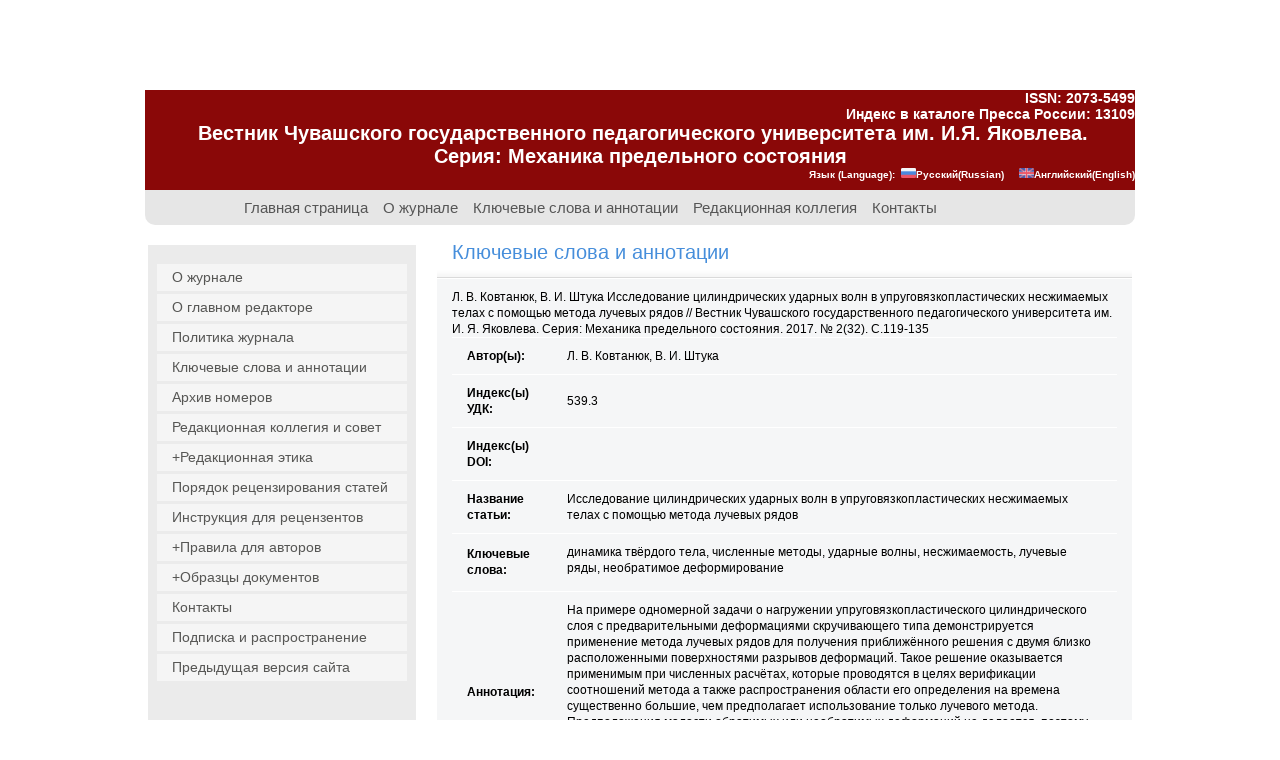

--- FILE ---
content_type: text/html; charset=utf-8
request_url: https://limit21.ru/?do=online&vid=2&nom=507
body_size: 3958
content:
<!DOCTYPE html PUBLIC "-//W3C//DTD XHTML 1.0 Transitional//EN" "http://www.w3.org/TR/xhtml1/DTD/xhtml1-transitional.dtd">
<html xmlns="http://www.w3.org/1999/xhtml" xml:lang="ru" lang="ru">
<head>
<meta http-equiv="Content-Type" content="text/html; charset=utf-8" />
<title>Вестник Чувашского государственного педагогического университета. Серия: Механика предельного состояния</title>
<meta name="description" content="Вестник Чувашского государственного педагогического университета. Серия: Механика предельного состояния" />
<meta name="keywords" content="механика предельного состояния" />
<meta name="generator" content="DataLife Engine (http://dle-news.ru)" />
<link rel="search" type="application/opensearchdescription+xml" href="https://limit21.ru/engine/opensearch.php" title="Вестник Чувашского государственного педагогического университета. Серия: Механика предельного состояния" />
<link rel="alternate" type="application/rss+xml" title="Вестник Чувашского государственного педагогического университета. Серия: Механика предельного состояния" href="https://limit21.ru/rss.xml" />
<script type="text/javascript" src="/engine/classes/js/jquery.js"></script>
<script type="text/javascript" src="/engine/classes/js/jqueryui.js"></script>
<script type="text/javascript" src="/engine/classes/js/dle_js.js"></script>
<link rel="shortcut icon" href="/templates/Default/images/favicon.ico" />
<link media="screen" href="/templates/Default/style/styles.css" type="text/css" rel="stylesheet" />
<link media="screen" href="/templates/Default/style/engine.css" type="text/css" rel="stylesheet" />
<script type="text/javascript">
$(document).ready(function () {
    
    $('.lmenu li.main').mouseenter(function(){
		$(".lmenu li ul").stop().hide(0);
        $("> ul", this).delay(100).show(300);
    }).mouseleave(function(){
		$(".lmenu li ul").stop();
        $("> ul", this).hide(300); 
    });;
});
</script>
<script src="http://api-maps.yandex.ru/2.1/?lang=ru_RU" type="text/javascript"></script>
<script type="text/javascript" src="/templates/Default/js/libs.js"></script>
</head>
<body>
<script>
  (function(i,s,o,g,r,a,m){i['GoogleAnalyticsObject']=r;i[r]=i[r]||function(){
  (i[r].q=i[r].q||[]).push(arguments)},i[r].l=1*new Date();a=s.createElement(o),
  m=s.getElementsByTagName(o)[0];a.async=1;a.src=g;m.parentNode.insertBefore(a,m)
  })(window,document,'script','//www.google-analytics.com/analytics.js','ga');

  ga('create', 'UA-64997194-1', 'auto');
  ga('send', 'pageview');

</script>
<script type="text/javascript">
<!--
var dle_root       = '/';
var dle_admin      = '';
var dle_login_hash = '';
var dle_group      = 5;
var dle_skin       = 'Default';
var dle_wysiwyg    = '0';
var quick_wysiwyg  = '0';
var dle_act_lang   = ["Да", "Нет", "Ввод", "Отмена", "Сохранить", "Удалить", "Загрузка. Пожалуйста, подождите..."];
var menu_short     = 'Быстрое редактирование';
var menu_full      = 'Полное редактирование';
var menu_profile   = 'Просмотр профиля';
var menu_send      = 'Отправить сообщение';
var menu_uedit     = 'Админцентр';
var dle_info       = 'Информация';
var dle_confirm    = 'Подтверждение';
var dle_prompt     = 'Ввод информации';
var dle_req_field  = 'Заполните все необходимые поля';
var dle_del_agree  = 'Вы действительно хотите удалить? Данное действие невозможно будет отменить';
var dle_spam_agree = 'Вы действительно хотите отметить пользователя как спамера? Это приведёт к удалению всех его комментариев';
var dle_complaint  = 'Укажите текст Вашей жалобы для администрации:';
var dle_big_text   = 'Выделен слишком большой участок текста.';
var dle_orfo_title = 'Укажите комментарий для администрации к найденной ошибке на странице';
var dle_p_send     = 'Отправить';
var dle_p_send_ok  = 'Уведомление успешно отправлено';
var dle_save_ok    = 'Изменения успешно сохранены. Обновить страницу?';
var dle_reply_title= 'Ответ на комментарий';
var dle_tree_comm  = '0';
var dle_del_news   = 'Удалить статью';
var allow_dle_delete_news   = false;
var dle_search_delay   = false;
var dle_search_value   = '';
jQuery(function($){
FastSearch();
});
//-->
</script>
<div class="wrapper">
	<div class="top-header">
		<br>
		
			
		

	</div>
	<div class="header">
		<h1 align="right" style="color:white; font-size:14px;">ISSN: 2073-5499</h1>
        <h1 align="right" style="color:white; font-size:14px;">Индекс в каталоге Пресса России: 13109</h1>
        <h1 align="center" style="color:white; font-size:20px;">&nbsp;Вестник Чувашского государственного педагогического университета им. И.Я. Яковлева.<br>
            Серия: Механика предельного состояния</h1>
        <h1 align="right" style="color:white; font-size:10px;">
          Язык (Language): &nbsp;<a  style="color:white; font-size:10px;" href="http://limit21.ru/"><img height="10px;" src="https://limit21.ru/eng/templates/Default/images/Russia.png">Русский(Russian)</a>  
        &nbsp;&nbsp;&nbsp;&nbsp;<a  style="color:white; font-size:10px;" href="http://limit21.ru/eng/"><img height="10px;" src="https://limit21.ru/templates/Default/images/United-Kingdom.png">Английский(English)</a> </h1>
          
      </div>
	<div class="head-links">
		<div class="header-links">
            <a href="/">Главная страница</a>
			<a href="/about.html">О журнале</a>
			<a href="/?do=online">Ключевые слова и аннотации</a>
			<a href="/redak.html">Редакционная коллегия</a>
			<a href="/kontakt.html">Контакты</a>
		</div>
	</div>
	<div class="shadlr">
		<div class="container">
			<div class="vsep">
				<div class="vsep">
					
					<div id="midside" class="rcol">
						
						<div id='dle-content'><div class="pheading"><h2>
	Ключевые слова и аннотации
</h2></div>
<div class="baseform">
	<table class="tableform">
		<tr>
			<td colspan="2">
				Л. В. Ковтанюк, В. И. Штука Исследование цилиндрических ударных волн в упруговязкопластических несжимаемых телах с помощью метода лучевых рядов // Вестник Чувашского государственного педагогического университета им. И. Я. Яковлева. Серия: Механика предельного состояния. 2017. № 2(32). C.119-135 <br><table class='tableform'><tr><td><b>Автор(ы):</b></td><td>Л. В. Ковтанюк, В. И. Штука</td></tr><tr><td><b>Индекс(ы) УДК:</b></td><td>539.3</td></tr><tr><td><b>Индекс(ы) DOI:</b></td><td></td></tr><tr><td><b>Название статьи:</b></td><td>Исследование цилиндрических ударных волн в упруговязкопластических несжимаемых телах с помощью метода лучевых рядов</td></tr><tr><td><b>Ключевые слова:</b></td><td><p>динамика твёрдого тела, численные методы, ударные волны, несжимаемость, лучевые ряды, необратимое деформирование</p>
</td></tr><tr><td><b>Аннотация:</b></td><td><p>На примере одномерной задачи о нагружении упруговязкопластического цилиндрического слоя с предварительными деформациями скручивающего типа демонстрируется применение метода лучевых рядов для получения приближённого решения с двумя близко расположенными поверхностями разрывов деформаций. Такое решение оказывается применимым при численных расчётах, которые проводятся в целях верификации соотношений метода а также распространения области его определения на времена существенно большие, чем предполагает использование только лучевого метода. Предположения малости обратимых или необратимых деформаций не делается, поэтому используется теория больших упругопластических деформаций, за счёт чего снимаются соответствующие вопросы выбора объективной производной и самого разделения полных деформаций на составляющие.</p>
</td></tr><tr><td><b>Контактные данные авторов:</b></td><td><p style="margin-left:-.1pt">Ковтанюк Лариса Валентиновна, e-mail: lk@iacp.dvo.ru, доктор физико-математических наук, зав. лабораторией необратимого деформирования, Институт автоматики и процессов управления ДВО РАН, г. Владивосток, Россия.</p>

<p style="margin-left:-.1pt">Штука Виктор Игоревич, e-mail: onslice@mail.ru, аспирант, инженер-математик, Институт автоматики и процессов управления ДВО РАН, г. Владивосток, Россия.</p>
</td></tr><tr><td><b>Страницы:</b></td><td>119-135</td><tr><td><b>Полная версия статьи:</b></td><td><a href='https://limit21.ru/upload/articles/507.pdf' alt='' />Скачать</a></td></table>
            </td>
        </tr>
    </table>
</div></div>
					</div>
					<div id="sidebar" class="lcol">
						<style>
	ul.lmenu ul.submenu {
		
		position:absolute;
		top:0px;
		left:250px;
		background-color:#ebebeb;
		min-width:230px;
		display:none;
	}
	ul.lmenu ul.submenu li {
		margin-top:0px;
	}
	ul.lmenu ul.submenu li a{
		min-width:250px;
	}
	
	ul.lmenu li {
		
		position:relative;
	}
</style>
<div id="leftmenu" class="block">
	
	<div class="dcont">
		<div class="bluemenu">
			<ul class="lmenu reset">
				<li><a href="/about.html">О журнале</a></li>
                <li><a href="/mironov.html">О главном редакторе</a></li>
                <li><a href="/politika.html">Политика журнала</a></li>
                <li><a href="/?do=online">Ключевые слова и аннотации</a></li>
                <li><a href="/?do=online1php">Архив номеров</a></li>
				<li><a href="/redak.html">Редакционная коллегия и совет</a></li>
                
                <li class="main">
                <a href="principi.html">+Редакционная этика</a>
                <ul class="submenu">
                		<li>
								<a href="/principi.html">Этические принципы для авторов</a>
						</li>
                   		 <li>
								<a href="/rezenzent.html">Этические принципы для рецензентов</a>
						</li>
                   		 <li>
								<a href="/redakt.html">Этические принципы для редакторов</a>
						</li>

					</ul>
                 </li>
                
				<li><a href="upload/polozhrez.doc">Порядок рецензирования статей</a></li>
                <li><a href="/instrezenz.html">Инструкция для рецензентов</a></li>
                
				<li class="main">
                <a href="pravila.html">+Правила для авторов</a>
                <ul class="submenu">
                		<li>
								<a href="/pravila.html">Требования к статьям</a>
						</li>
                   		 <li>
								<a href="/annot.html">Аннотации и ключевые слова</a>
						</li>
                   		 <li>
								<a href="/spisok.html">Ссылки и список литературы</a>
						</li>
                
                  		  						<li>
								<a target="_blank" href="/upload/sample.zip">Пример оформления статьи (Tex)</a>
						</li>
                    
                    
                    
                        <li>
								<a target="_blank" href="/upload/sample.pdf">Пример оформления статьи (Pdf)</a>
						</li>
                    
                        <li>
								<a target="_blank" href="/upload/sample.zip">Файл стилевых настроек (predel.sty)</a>
						</li>
                    
                   		 <li>
								<a target="_blank" href="http://www.miktex.org/Download">Загрузить установщик MiKTeX</a>
						</li>
                            <li>
                                <a target="_blank" href="/nastroyka-texstudio-dlya-raboty-s-bibliografiey-windows.html">Настройки TexStudio (Windows)</a>
                        </li>
                        <li>
                                <a target="_blank" href="/nastroyki-texstudio-dlya-korrektnogo-vyvoda-bibliografii-macos.html">Настройки TexStudio (MacOs)</a>
                        </li>
					</ul>
                 </li>
                <li class="main">
                      <a href="pravila.html">+Образцы документов</a>
                <ul class="submenu">
                		<li>
								<a href="/upload/pismo.doc">Сопроводительное письмо</a>
						</li>
                   		 <li>
								<a href="/upload/expert.rtf">Экспертное заключение</a>
						</li>
                
					</ul>
                 </li>
                
				<li><a href="/kontakt.html">Контакты</a></li>
                <li><a href="/podpiska.html">Подписка и распространение</a></li>
                <li><a href="/old/index.html">Предыдущая версия сайта</a></li>
				
			</ul>
		</div>
	</div>
</div>

					</div>
					
					<div class="clr"></div>
				</div>
			</div>
		</div>
	</div>
</div>
<br><br>
<div class="footer">
	<p>&copy; 2015</p>
	<div class="footer_menu">
		
	<div>
</div>
	
</body>
</html>
<!-- DataLife Engine Copyright SoftNews Media Group (http://dle-news.ru) -->


--- FILE ---
content_type: text/plain
request_url: https://www.google-analytics.com/j/collect?v=1&_v=j102&a=1781017259&t=pageview&_s=1&dl=https%3A%2F%2Flimit21.ru%2F%3Fdo%3Donline%26vid%3D2%26nom%3D507&ul=en-us%40posix&dt=%D0%92%D0%B5%D1%81%D1%82%D0%BD%D0%B8%D0%BA%20%D0%A7%D1%83%D0%B2%D0%B0%D1%88%D1%81%D0%BA%D0%BE%D0%B3%D0%BE%20%D0%B3%D0%BE%D1%81%D1%83%D0%B4%D0%B0%D1%80%D1%81%D1%82%D0%B2%D0%B5%D0%BD%D0%BD%D0%BE%D0%B3%D0%BE%20%D0%BF%D0%B5%D0%B4%D0%B0%D0%B3%D0%BE%D0%B3%D0%B8%D1%87%D0%B5%D1%81%D0%BA%D0%BE%D0%B3%D0%BE%20%D1%83%D0%BD%D0%B8%D0%B2%D0%B5%D1%80%D1%81%D0%B8%D1%82%D0%B5%D1%82%D0%B0.%20%D0%A1%D0%B5%D1%80%D0%B8%D1%8F%3A%20%D0%9C%D0%B5%D1%85%D0%B0%D0%BD%D0%B8%D0%BA%D0%B0%20%D0%BF%D1%80%D0%B5%D0%B4%D0%B5%D0%BB%D1%8C%D0%BD%D0%BE%D0%B3%D0%BE%20%D1%81%D0%BE%D1%81%D1%82%D0%BE%D1%8F%D0%BD%D0%B8%D1%8F&sr=1280x720&vp=1280x720&_u=IEBAAEABAAAAACAAI~&jid=1053770310&gjid=1221990456&cid=1077745434.1769951773&tid=UA-64997194-1&_gid=2141706548.1769951773&_r=1&_slc=1&z=1969746174
body_size: -449
content:
2,cG-B4JH779M5L